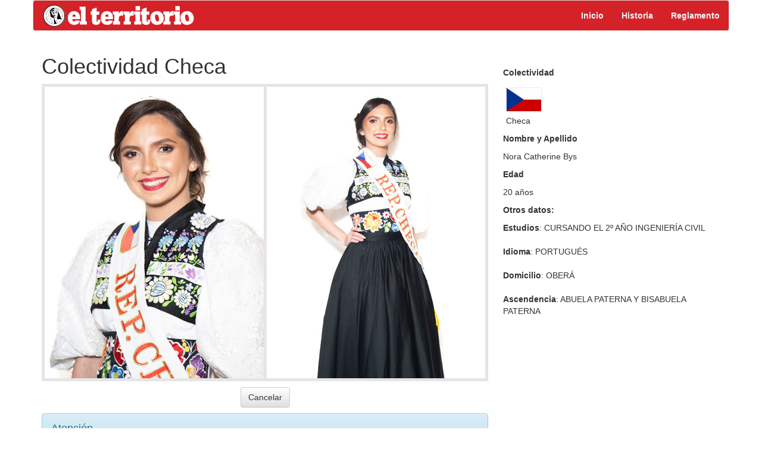

--- FILE ---
content_type: text/html; charset=utf-8
request_url: https://fileselterritorio.b-cdn.net/RI2022/info.aspx?id=4
body_size: 4419
content:

<!DOCTYPE html>
<html lang="es">
  <head>
    <meta charset="utf-8">
    <meta http-equiv="X-UA-Compatible" content="IE=edge">
    <meta name="viewport" content="width=device-width, initial-scale=1">
    <title>XLII Fiesta Nacional del Inmigrante: Concurso Reina Virtual Nora Catherine Bys</title>
    <link href="css/bootstrap.min.css" rel="stylesheet">
    <link rel="stylesheet" href="css/bootstrap-theme.min.css">
	<link rel="stylesheet" href="css/social.css">
	<link rel="stylesheet" href="https://maxcdn.bootstrapcdn.com/font-awesome/4.3.0/css/font-awesome.min.css">

    <!-- HTML5 Shim and Respond.js IE8 support of HTML5 elements and media queries -->
    <!-- WARNING: Respond.js doesn't work if you view the page via file:// -->
    <!--[if lt IE 9]>
        <script src="https://oss.maxcdn.com/libs/html5shiv/3.7.0/html5shiv.js"></script>
        <script src="https://oss.maxcdn.com/libs/respond.js/1.4.2/respond.min.js"></script>
    <![endif]-->
    <style>
		.footer-social a {
			padding-left:10px;
		}
		.img-thumbnail{
			width: 100%;
		}
		#infoimg {
			width: 100%;
			margin-bottom: 10px;
		}
		#otrosdatos {
			margin-top:40px;
		}
		.img-bandera {
			width: 60px;
			margin:5px 0px;
			border:1px solid #ebebeb;
		}
		.bandera {
			border:1px solid #efefef;
		}
		
		@media (max-width: 1440px) {
		.img-responsive.bandera {
			width: 50%;
			border:1px solid #efefef;
		}
		}
		
		@media (max-width: 479px) {
		.col-xs-8 {
			width: 100%;
		}
		}
		
		@media (max-width: 479px) {
		.col-xs-4 {
			clear: both;
			width: 100%;
		}
		}
		footer {
			padding-bottom:50px;
		}
		
		.navbar-right li{
			font-weight: bold;
		}
		
		
.navbar {
  background-color: #d52128;
  border-color: #e5d3d1;
}
.navbar .navbar-brand {
  color: #ecf0f1;
}
.navbar .navbar-brand:hover,
.navbar .navbar-brand:focus {
  color: #b93d3f;
}
.navbar .navbar-text {
  color: #ecf0f1;
}
.navbar .navbar-nav > li > a {
  color: #ecf0f1;
}
.navbar .navbar-nav > li > a:hover,
.navbar .navbar-nav > li > a:focus {
  color: #b93d3f;
}
.navbar .navbar-nav > .active > a,
.navbar .navbar-nav > .active > a:hover,
.navbar .navbar-nav > .active > a:focus {
  color: #b93d3f;
  background-color: #e5d3d1;
}
.navbar .navbar-nav > .open > a,
.navbar .navbar-nav > .open > a:hover,
.navbar .navbar-nav > .open > a:focus {
  color: #b93d3f;
  background-color: #e5d3d1;
}
.navbar .navbar-toggle {
  border-color: #e5d3d1;
}
.navbar .navbar-toggle:hover,
.navbar .navbar-toggle:focus {
  background-color: #e5d3d1;
}
.navbar .navbar-toggle .icon-bar {
  background-color: #ecf0f1;
}
.navbar .navbar-collapse,
.navbar .navbar-form {
  border-color: #ecf0f1;
}
.navbar .navbar-link {
  color: #ecf0f1;
}
.navbar .navbar-link:hover {
  color: #b93d3f;
}

@media (max-width: 767px) {
  .navbar .navbar-nav .open .dropdown-menu > li > a {
    color: #ecf0f1;
  }
  .navbar .navbar-nav .open .dropdown-menu > li > a:hover,
  .navbar .navbar-nav .open .dropdown-menu > li > a:focus {
    color: #b93d3f;
  }
  .navbar .navbar-nav .open .dropdown-menu > .active > a,
  .navbar .navbar-nav .open .dropdown-menu > .active > a:hover,
  .navbar .navbar-nav .open .dropdown-menu > .active > a:focus {
    color: #b93d3f;
    background-color: #e5d3d1;
  }
}
	</style>
<!-- Google tag (gtag.js) -->
<script async src="https://www.googletagmanager.com/gtag/js?id=G-JLY53612FM"></script>
<script>
  window.dataLayer = window.dataLayer || [];
  function gtag(){dataLayer.push(arguments);}
  gtag('js', new Date());

  gtag('config', 'G-JLY53612FM');
</script>   
  </head>
  <body>
    <div class="container">
      <!-- row Cabezal -->
      <div class="row">
        <nav  class="navbar" role="navigation">
  <!-- El logotipo y el icono que despliega el menú se agrupan
       para mostrarlos mejor en los dispositivos móviles -->
  <div class="navbar-header">
    <button type="button" class="navbar-toggle" data-toggle="collapse"
            data-target=".navbar-ex1-collapse">
      <span class="sr-only">Desplegar navegación</span>
      <span class="icon-bar"></span>
      <span class="icon-bar"></span>
      <span class="icon-bar"></span>
    </button>
    <a title="Ir a El Territorio.com.ar" target="_blank" class="navbar-brand" href="https://www.elterritorio.com.ar/"><img style="position: relative;bottom: 9px;" src="images/logotd.png" height="39" width="258"></a>
  </div>
 
  <!-- Agrupar los enlaces de navegación, los formularios y cualquier
       otro elemento que se pueda ocultar al minimizar la barra -->
  <div class="collapse navbar-collapse navbar-ex1-collapse"> 
    <ul class="nav navbar-nav navbar-right">
      <li><a href="/RI2022/">Inicio</a></li>
      <li><a href="historia.aspx">Historia</a></li>
      <li><a href="reglamento.aspx">Reglamento</a></li>
    </ul>
  </div>
</nav>
      </div>
      <!-- /.row -->
    
    <!--cuerpo principal -->
		<div id="reinainfo" class="row">
		<div class="col-xs-8 col-sm-8 col-md-8 col-lg-8">
		<h1 id="infoapellidonombre" class="textcentrado">Colectividad Checa</h1>
		<img id="infoimg" title="Nora Catherine Bys" class="img-responsive" src="img/galeria/4-1.jpg" alt="Nora Catherine Bys" border="0" />
		
		
		
		

		
			<form name="Form1" method="post" action="info.aspx?id=4" id="Form1">
<input type="hidden" name="__VIEWSTATE" value="[base64]/c3RhdHVzPScrdGl0MisnJTIwJytkaXIrJycpXDsiXD5cPGkgY2xhc3M9ImZhIGZhLXR3aXR0ZXIgZmEtMngiXD5cPC9pXD5cPC9hXD47Pj47Oz47Pj47PpEpWKmqJfa+SqHA+MGGsXl6/WnJ" />

			<p class="text-center">
				
				<input type="submit" name="btnInicio" value="Cancelar" id="btnInicio" class="btn btn-default" />
				</p>
			</form>
			<div id="alert" class="alert alert-info"><h4>Atención</h4>La votación ha finalizado.<br>Muchas gracias por su participación</div>
		
		</div>
        
        <div class="col-xs-4 col-sm-4 col-md-4 col-lg-4">
             <ul id="otrosdatos" class="list-inline list-unstyled">
                
            <p><b>Colectividad</b></p><li><img class="img-responsive img-bandera" src="img/bcheca.jpg" alt="">Checa</li><p></p><p><b>Nombre y Apellido</b></p><p>Nora Catherine Bys</p><p><b>Edad</b></p><p>20 años</p><p><b>Otros datos:</b></p><p><p><strong>Estudios</strong>: CURSANDO EL 2º AÑO INGENIERÍA CIVIL<strong><br><br>Idioma</strong>: PORTUGUÉS<strong><br><br>Domicilio</strong>: OBERÁ<strong><br><br>Ascendencia</strong>: ABUELA PATERNA Y BISABUELA PATERNA</p></p></ul> 
        </div>
    </div>
    <!-- /.row -->
    <!--/cuerpo principal -->
    
    <hr>

    <!-- Footer -->
    <footer>
        <div class="row">
            <div class="col-lg-12">
                <div id="socialplugins" class="footer-social pull-right"><a href="javascript:var dir=window.document.URL;var tit=window.document.title;var tit2=encodeURIComponent(tit);var dir2= encodeURIComponent(dir);window.location.href=('http://www.facebook.com/share.php?u='+dir2+'&amp;t='+tit2+'');"><i class="fa fa-facebook-square fa-2x"></i></a><a href="javascript:var dir=window.document.URL;var tit=window.document.title;var tit2=encodeURIComponent(tit);window.location.href=('http://twitter.com/?status='+tit2+'%20'+dir+'');"><i class="fa fa-twitter fa-2x"></i></a></div>
				<p class="footer pull-left">© 1999-2022 - EL TERRITORIO noticias de Misiones</p>
            </div>
        </div>
        <!-- /.row -->
    </footer>

  </div>
  <!-- /.container -->
    <script src="js/jquery.js"></script>
    <script src="js/bootstrap.min.js"></script>
    
    <script src="js/toucheffects.js"></script>
        <script src="https://platform.twitter.com/widgets.js" type="text/javascript"> </script>
        <div class="g-plusone" data-annotation="inline"></div>
		
  </body>
</html>


--- FILE ---
content_type: text/css
request_url: https://fileselterritorio.b-cdn.net/RI2022/css/social.css
body_size: -96
content:
.footer-social > a {
    color: inherit; 
    text-decoration: none;
}